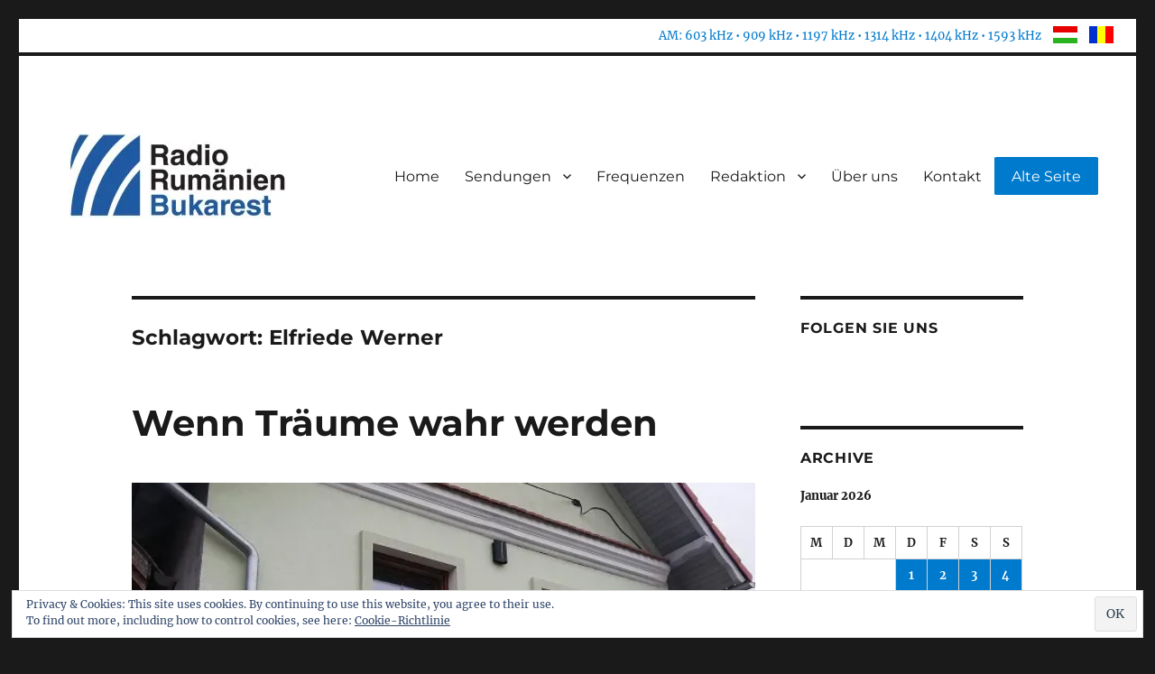

--- FILE ---
content_type: text/html; charset=UTF-8
request_url: https://www.radiobukarest.ro/tag/elfriede-werner/
body_size: 46251
content:
<!DOCTYPE html>
<html lang="de" class="no-js">
<head>
	<meta charset="UTF-8">
	<meta name="viewport" content="width=device-width, initial-scale=1">
	<link rel="profile" href="http://gmpg.org/xfn/11">
		<script>(function(html){html.className = html.className.replace(/\bno-js\b/,'js')})(document.documentElement);</script>
<title>Elfriede Werner &#8211; Radio Rumänien Bukarest</title>
<meta name='robots' content='max-image-preview:large' />
	<style>img:is([sizes="auto" i], [sizes^="auto," i]) { contain-intrinsic-size: 3000px 1500px }</style>
	<!-- Jetpack Site Verification Tags -->
<link rel='dns-prefetch' href='//stats.wp.com' />
<link rel='dns-prefetch' href='//jetpack.wordpress.com' />
<link rel='dns-prefetch' href='//s0.wp.com' />
<link rel='dns-prefetch' href='//public-api.wordpress.com' />
<link rel='dns-prefetch' href='//0.gravatar.com' />
<link rel='dns-prefetch' href='//1.gravatar.com' />
<link rel='dns-prefetch' href='//2.gravatar.com' />
<link rel='preconnect' href='//c0.wp.com' />
<link rel='preconnect' href='//i0.wp.com' />
<link rel="alternate" type="application/rss+xml" title="Radio Rumänien Bukarest &raquo; Feed" href="https://www.radiobukarest.ro/feed/" />
<link rel="alternate" type="application/rss+xml" title="Radio Rumänien Bukarest &raquo; Kommentar-Feed" href="https://www.radiobukarest.ro/comments/feed/" />
<link rel="alternate" type="application/rss+xml" title="Radio Rumänien Bukarest &raquo; Elfriede Werner Schlagwort-Feed" href="https://www.radiobukarest.ro/tag/elfriede-werner/feed/" />
<script>
window._wpemojiSettings = {"baseUrl":"https:\/\/s.w.org\/images\/core\/emoji\/15.1.0\/72x72\/","ext":".png","svgUrl":"https:\/\/s.w.org\/images\/core\/emoji\/15.1.0\/svg\/","svgExt":".svg","source":{"concatemoji":"https:\/\/www.radiobukarest.ro\/wp-includes\/js\/wp-emoji-release.min.js?ver=6.8.1"}};
/*! This file is auto-generated */
!function(i,n){var o,s,e;function c(e){try{var t={supportTests:e,timestamp:(new Date).valueOf()};sessionStorage.setItem(o,JSON.stringify(t))}catch(e){}}function p(e,t,n){e.clearRect(0,0,e.canvas.width,e.canvas.height),e.fillText(t,0,0);var t=new Uint32Array(e.getImageData(0,0,e.canvas.width,e.canvas.height).data),r=(e.clearRect(0,0,e.canvas.width,e.canvas.height),e.fillText(n,0,0),new Uint32Array(e.getImageData(0,0,e.canvas.width,e.canvas.height).data));return t.every(function(e,t){return e===r[t]})}function u(e,t,n){switch(t){case"flag":return n(e,"\ud83c\udff3\ufe0f\u200d\u26a7\ufe0f","\ud83c\udff3\ufe0f\u200b\u26a7\ufe0f")?!1:!n(e,"\ud83c\uddfa\ud83c\uddf3","\ud83c\uddfa\u200b\ud83c\uddf3")&&!n(e,"\ud83c\udff4\udb40\udc67\udb40\udc62\udb40\udc65\udb40\udc6e\udb40\udc67\udb40\udc7f","\ud83c\udff4\u200b\udb40\udc67\u200b\udb40\udc62\u200b\udb40\udc65\u200b\udb40\udc6e\u200b\udb40\udc67\u200b\udb40\udc7f");case"emoji":return!n(e,"\ud83d\udc26\u200d\ud83d\udd25","\ud83d\udc26\u200b\ud83d\udd25")}return!1}function f(e,t,n){var r="undefined"!=typeof WorkerGlobalScope&&self instanceof WorkerGlobalScope?new OffscreenCanvas(300,150):i.createElement("canvas"),a=r.getContext("2d",{willReadFrequently:!0}),o=(a.textBaseline="top",a.font="600 32px Arial",{});return e.forEach(function(e){o[e]=t(a,e,n)}),o}function t(e){var t=i.createElement("script");t.src=e,t.defer=!0,i.head.appendChild(t)}"undefined"!=typeof Promise&&(o="wpEmojiSettingsSupports",s=["flag","emoji"],n.supports={everything:!0,everythingExceptFlag:!0},e=new Promise(function(e){i.addEventListener("DOMContentLoaded",e,{once:!0})}),new Promise(function(t){var n=function(){try{var e=JSON.parse(sessionStorage.getItem(o));if("object"==typeof e&&"number"==typeof e.timestamp&&(new Date).valueOf()<e.timestamp+604800&&"object"==typeof e.supportTests)return e.supportTests}catch(e){}return null}();if(!n){if("undefined"!=typeof Worker&&"undefined"!=typeof OffscreenCanvas&&"undefined"!=typeof URL&&URL.createObjectURL&&"undefined"!=typeof Blob)try{var e="postMessage("+f.toString()+"("+[JSON.stringify(s),u.toString(),p.toString()].join(",")+"));",r=new Blob([e],{type:"text/javascript"}),a=new Worker(URL.createObjectURL(r),{name:"wpTestEmojiSupports"});return void(a.onmessage=function(e){c(n=e.data),a.terminate(),t(n)})}catch(e){}c(n=f(s,u,p))}t(n)}).then(function(e){for(var t in e)n.supports[t]=e[t],n.supports.everything=n.supports.everything&&n.supports[t],"flag"!==t&&(n.supports.everythingExceptFlag=n.supports.everythingExceptFlag&&n.supports[t]);n.supports.everythingExceptFlag=n.supports.everythingExceptFlag&&!n.supports.flag,n.DOMReady=!1,n.readyCallback=function(){n.DOMReady=!0}}).then(function(){return e}).then(function(){var e;n.supports.everything||(n.readyCallback(),(e=n.source||{}).concatemoji?t(e.concatemoji):e.wpemoji&&e.twemoji&&(t(e.twemoji),t(e.wpemoji)))}))}((window,document),window._wpemojiSettings);
</script>
<link rel='stylesheet' id='twentysixteen-jetpack-css' href='https://c0.wp.com/p/jetpack/14.7/modules/theme-tools/compat/twentysixteen.css' media='all' />
<style id='wp-emoji-styles-inline-css'>

	img.wp-smiley, img.emoji {
		display: inline !important;
		border: none !important;
		box-shadow: none !important;
		height: 1em !important;
		width: 1em !important;
		margin: 0 0.07em !important;
		vertical-align: -0.1em !important;
		background: none !important;
		padding: 0 !important;
	}
</style>
<link rel='stylesheet' id='wp-block-library-css' href='https://c0.wp.com/c/6.8.1/wp-includes/css/dist/block-library/style.min.css' media='all' />
<style id='wp-block-library-theme-inline-css'>
.wp-block-audio :where(figcaption){color:#555;font-size:13px;text-align:center}.is-dark-theme .wp-block-audio :where(figcaption){color:#ffffffa6}.wp-block-audio{margin:0 0 1em}.wp-block-code{border:1px solid #ccc;border-radius:4px;font-family:Menlo,Consolas,monaco,monospace;padding:.8em 1em}.wp-block-embed :where(figcaption){color:#555;font-size:13px;text-align:center}.is-dark-theme .wp-block-embed :where(figcaption){color:#ffffffa6}.wp-block-embed{margin:0 0 1em}.blocks-gallery-caption{color:#555;font-size:13px;text-align:center}.is-dark-theme .blocks-gallery-caption{color:#ffffffa6}:root :where(.wp-block-image figcaption){color:#555;font-size:13px;text-align:center}.is-dark-theme :root :where(.wp-block-image figcaption){color:#ffffffa6}.wp-block-image{margin:0 0 1em}.wp-block-pullquote{border-bottom:4px solid;border-top:4px solid;color:currentColor;margin-bottom:1.75em}.wp-block-pullquote cite,.wp-block-pullquote footer,.wp-block-pullquote__citation{color:currentColor;font-size:.8125em;font-style:normal;text-transform:uppercase}.wp-block-quote{border-left:.25em solid;margin:0 0 1.75em;padding-left:1em}.wp-block-quote cite,.wp-block-quote footer{color:currentColor;font-size:.8125em;font-style:normal;position:relative}.wp-block-quote:where(.has-text-align-right){border-left:none;border-right:.25em solid;padding-left:0;padding-right:1em}.wp-block-quote:where(.has-text-align-center){border:none;padding-left:0}.wp-block-quote.is-large,.wp-block-quote.is-style-large,.wp-block-quote:where(.is-style-plain){border:none}.wp-block-search .wp-block-search__label{font-weight:700}.wp-block-search__button{border:1px solid #ccc;padding:.375em .625em}:where(.wp-block-group.has-background){padding:1.25em 2.375em}.wp-block-separator.has-css-opacity{opacity:.4}.wp-block-separator{border:none;border-bottom:2px solid;margin-left:auto;margin-right:auto}.wp-block-separator.has-alpha-channel-opacity{opacity:1}.wp-block-separator:not(.is-style-wide):not(.is-style-dots){width:100px}.wp-block-separator.has-background:not(.is-style-dots){border-bottom:none;height:1px}.wp-block-separator.has-background:not(.is-style-wide):not(.is-style-dots){height:2px}.wp-block-table{margin:0 0 1em}.wp-block-table td,.wp-block-table th{word-break:normal}.wp-block-table :where(figcaption){color:#555;font-size:13px;text-align:center}.is-dark-theme .wp-block-table :where(figcaption){color:#ffffffa6}.wp-block-video :where(figcaption){color:#555;font-size:13px;text-align:center}.is-dark-theme .wp-block-video :where(figcaption){color:#ffffffa6}.wp-block-video{margin:0 0 1em}:root :where(.wp-block-template-part.has-background){margin-bottom:0;margin-top:0;padding:1.25em 2.375em}
</style>
<style id='classic-theme-styles-inline-css'>
/*! This file is auto-generated */
.wp-block-button__link{color:#fff;background-color:#32373c;border-radius:9999px;box-shadow:none;text-decoration:none;padding:calc(.667em + 2px) calc(1.333em + 2px);font-size:1.125em}.wp-block-file__button{background:#32373c;color:#fff;text-decoration:none}
</style>
<link rel='stylesheet' id='mediaelement-css' href='https://c0.wp.com/c/6.8.1/wp-includes/js/mediaelement/mediaelementplayer-legacy.min.css' media='all' />
<link rel='stylesheet' id='wp-mediaelement-css' href='https://c0.wp.com/c/6.8.1/wp-includes/js/mediaelement/wp-mediaelement.min.css' media='all' />
<style id='jetpack-sharing-buttons-style-inline-css'>
.jetpack-sharing-buttons__services-list{display:flex;flex-direction:row;flex-wrap:wrap;gap:0;list-style-type:none;margin:5px;padding:0}.jetpack-sharing-buttons__services-list.has-small-icon-size{font-size:12px}.jetpack-sharing-buttons__services-list.has-normal-icon-size{font-size:16px}.jetpack-sharing-buttons__services-list.has-large-icon-size{font-size:24px}.jetpack-sharing-buttons__services-list.has-huge-icon-size{font-size:36px}@media print{.jetpack-sharing-buttons__services-list{display:none!important}}.editor-styles-wrapper .wp-block-jetpack-sharing-buttons{gap:0;padding-inline-start:0}ul.jetpack-sharing-buttons__services-list.has-background{padding:1.25em 2.375em}
</style>
<style id='global-styles-inline-css'>
:root{--wp--preset--aspect-ratio--square: 1;--wp--preset--aspect-ratio--4-3: 4/3;--wp--preset--aspect-ratio--3-4: 3/4;--wp--preset--aspect-ratio--3-2: 3/2;--wp--preset--aspect-ratio--2-3: 2/3;--wp--preset--aspect-ratio--16-9: 16/9;--wp--preset--aspect-ratio--9-16: 9/16;--wp--preset--color--black: #000000;--wp--preset--color--cyan-bluish-gray: #abb8c3;--wp--preset--color--white: #fff;--wp--preset--color--pale-pink: #f78da7;--wp--preset--color--vivid-red: #cf2e2e;--wp--preset--color--luminous-vivid-orange: #ff6900;--wp--preset--color--luminous-vivid-amber: #fcb900;--wp--preset--color--light-green-cyan: #7bdcb5;--wp--preset--color--vivid-green-cyan: #00d084;--wp--preset--color--pale-cyan-blue: #8ed1fc;--wp--preset--color--vivid-cyan-blue: #0693e3;--wp--preset--color--vivid-purple: #9b51e0;--wp--preset--color--dark-gray: #1a1a1a;--wp--preset--color--medium-gray: #686868;--wp--preset--color--light-gray: #e5e5e5;--wp--preset--color--blue-gray: #4d545c;--wp--preset--color--bright-blue: #007acc;--wp--preset--color--light-blue: #9adffd;--wp--preset--color--dark-brown: #402b30;--wp--preset--color--medium-brown: #774e24;--wp--preset--color--dark-red: #640c1f;--wp--preset--color--bright-red: #ff675f;--wp--preset--color--yellow: #ffef8e;--wp--preset--gradient--vivid-cyan-blue-to-vivid-purple: linear-gradient(135deg,rgba(6,147,227,1) 0%,rgb(155,81,224) 100%);--wp--preset--gradient--light-green-cyan-to-vivid-green-cyan: linear-gradient(135deg,rgb(122,220,180) 0%,rgb(0,208,130) 100%);--wp--preset--gradient--luminous-vivid-amber-to-luminous-vivid-orange: linear-gradient(135deg,rgba(252,185,0,1) 0%,rgba(255,105,0,1) 100%);--wp--preset--gradient--luminous-vivid-orange-to-vivid-red: linear-gradient(135deg,rgba(255,105,0,1) 0%,rgb(207,46,46) 100%);--wp--preset--gradient--very-light-gray-to-cyan-bluish-gray: linear-gradient(135deg,rgb(238,238,238) 0%,rgb(169,184,195) 100%);--wp--preset--gradient--cool-to-warm-spectrum: linear-gradient(135deg,rgb(74,234,220) 0%,rgb(151,120,209) 20%,rgb(207,42,186) 40%,rgb(238,44,130) 60%,rgb(251,105,98) 80%,rgb(254,248,76) 100%);--wp--preset--gradient--blush-light-purple: linear-gradient(135deg,rgb(255,206,236) 0%,rgb(152,150,240) 100%);--wp--preset--gradient--blush-bordeaux: linear-gradient(135deg,rgb(254,205,165) 0%,rgb(254,45,45) 50%,rgb(107,0,62) 100%);--wp--preset--gradient--luminous-dusk: linear-gradient(135deg,rgb(255,203,112) 0%,rgb(199,81,192) 50%,rgb(65,88,208) 100%);--wp--preset--gradient--pale-ocean: linear-gradient(135deg,rgb(255,245,203) 0%,rgb(182,227,212) 50%,rgb(51,167,181) 100%);--wp--preset--gradient--electric-grass: linear-gradient(135deg,rgb(202,248,128) 0%,rgb(113,206,126) 100%);--wp--preset--gradient--midnight: linear-gradient(135deg,rgb(2,3,129) 0%,rgb(40,116,252) 100%);--wp--preset--font-size--small: 13px;--wp--preset--font-size--medium: 20px;--wp--preset--font-size--large: 36px;--wp--preset--font-size--x-large: 42px;--wp--preset--spacing--20: 0.44rem;--wp--preset--spacing--30: 0.67rem;--wp--preset--spacing--40: 1rem;--wp--preset--spacing--50: 1.5rem;--wp--preset--spacing--60: 2.25rem;--wp--preset--spacing--70: 3.38rem;--wp--preset--spacing--80: 5.06rem;--wp--preset--shadow--natural: 6px 6px 9px rgba(0, 0, 0, 0.2);--wp--preset--shadow--deep: 12px 12px 50px rgba(0, 0, 0, 0.4);--wp--preset--shadow--sharp: 6px 6px 0px rgba(0, 0, 0, 0.2);--wp--preset--shadow--outlined: 6px 6px 0px -3px rgba(255, 255, 255, 1), 6px 6px rgba(0, 0, 0, 1);--wp--preset--shadow--crisp: 6px 6px 0px rgba(0, 0, 0, 1);}:where(.is-layout-flex){gap: 0.5em;}:where(.is-layout-grid){gap: 0.5em;}body .is-layout-flex{display: flex;}.is-layout-flex{flex-wrap: wrap;align-items: center;}.is-layout-flex > :is(*, div){margin: 0;}body .is-layout-grid{display: grid;}.is-layout-grid > :is(*, div){margin: 0;}:where(.wp-block-columns.is-layout-flex){gap: 2em;}:where(.wp-block-columns.is-layout-grid){gap: 2em;}:where(.wp-block-post-template.is-layout-flex){gap: 1.25em;}:where(.wp-block-post-template.is-layout-grid){gap: 1.25em;}.has-black-color{color: var(--wp--preset--color--black) !important;}.has-cyan-bluish-gray-color{color: var(--wp--preset--color--cyan-bluish-gray) !important;}.has-white-color{color: var(--wp--preset--color--white) !important;}.has-pale-pink-color{color: var(--wp--preset--color--pale-pink) !important;}.has-vivid-red-color{color: var(--wp--preset--color--vivid-red) !important;}.has-luminous-vivid-orange-color{color: var(--wp--preset--color--luminous-vivid-orange) !important;}.has-luminous-vivid-amber-color{color: var(--wp--preset--color--luminous-vivid-amber) !important;}.has-light-green-cyan-color{color: var(--wp--preset--color--light-green-cyan) !important;}.has-vivid-green-cyan-color{color: var(--wp--preset--color--vivid-green-cyan) !important;}.has-pale-cyan-blue-color{color: var(--wp--preset--color--pale-cyan-blue) !important;}.has-vivid-cyan-blue-color{color: var(--wp--preset--color--vivid-cyan-blue) !important;}.has-vivid-purple-color{color: var(--wp--preset--color--vivid-purple) !important;}.has-black-background-color{background-color: var(--wp--preset--color--black) !important;}.has-cyan-bluish-gray-background-color{background-color: var(--wp--preset--color--cyan-bluish-gray) !important;}.has-white-background-color{background-color: var(--wp--preset--color--white) !important;}.has-pale-pink-background-color{background-color: var(--wp--preset--color--pale-pink) !important;}.has-vivid-red-background-color{background-color: var(--wp--preset--color--vivid-red) !important;}.has-luminous-vivid-orange-background-color{background-color: var(--wp--preset--color--luminous-vivid-orange) !important;}.has-luminous-vivid-amber-background-color{background-color: var(--wp--preset--color--luminous-vivid-amber) !important;}.has-light-green-cyan-background-color{background-color: var(--wp--preset--color--light-green-cyan) !important;}.has-vivid-green-cyan-background-color{background-color: var(--wp--preset--color--vivid-green-cyan) !important;}.has-pale-cyan-blue-background-color{background-color: var(--wp--preset--color--pale-cyan-blue) !important;}.has-vivid-cyan-blue-background-color{background-color: var(--wp--preset--color--vivid-cyan-blue) !important;}.has-vivid-purple-background-color{background-color: var(--wp--preset--color--vivid-purple) !important;}.has-black-border-color{border-color: var(--wp--preset--color--black) !important;}.has-cyan-bluish-gray-border-color{border-color: var(--wp--preset--color--cyan-bluish-gray) !important;}.has-white-border-color{border-color: var(--wp--preset--color--white) !important;}.has-pale-pink-border-color{border-color: var(--wp--preset--color--pale-pink) !important;}.has-vivid-red-border-color{border-color: var(--wp--preset--color--vivid-red) !important;}.has-luminous-vivid-orange-border-color{border-color: var(--wp--preset--color--luminous-vivid-orange) !important;}.has-luminous-vivid-amber-border-color{border-color: var(--wp--preset--color--luminous-vivid-amber) !important;}.has-light-green-cyan-border-color{border-color: var(--wp--preset--color--light-green-cyan) !important;}.has-vivid-green-cyan-border-color{border-color: var(--wp--preset--color--vivid-green-cyan) !important;}.has-pale-cyan-blue-border-color{border-color: var(--wp--preset--color--pale-cyan-blue) !important;}.has-vivid-cyan-blue-border-color{border-color: var(--wp--preset--color--vivid-cyan-blue) !important;}.has-vivid-purple-border-color{border-color: var(--wp--preset--color--vivid-purple) !important;}.has-vivid-cyan-blue-to-vivid-purple-gradient-background{background: var(--wp--preset--gradient--vivid-cyan-blue-to-vivid-purple) !important;}.has-light-green-cyan-to-vivid-green-cyan-gradient-background{background: var(--wp--preset--gradient--light-green-cyan-to-vivid-green-cyan) !important;}.has-luminous-vivid-amber-to-luminous-vivid-orange-gradient-background{background: var(--wp--preset--gradient--luminous-vivid-amber-to-luminous-vivid-orange) !important;}.has-luminous-vivid-orange-to-vivid-red-gradient-background{background: var(--wp--preset--gradient--luminous-vivid-orange-to-vivid-red) !important;}.has-very-light-gray-to-cyan-bluish-gray-gradient-background{background: var(--wp--preset--gradient--very-light-gray-to-cyan-bluish-gray) !important;}.has-cool-to-warm-spectrum-gradient-background{background: var(--wp--preset--gradient--cool-to-warm-spectrum) !important;}.has-blush-light-purple-gradient-background{background: var(--wp--preset--gradient--blush-light-purple) !important;}.has-blush-bordeaux-gradient-background{background: var(--wp--preset--gradient--blush-bordeaux) !important;}.has-luminous-dusk-gradient-background{background: var(--wp--preset--gradient--luminous-dusk) !important;}.has-pale-ocean-gradient-background{background: var(--wp--preset--gradient--pale-ocean) !important;}.has-electric-grass-gradient-background{background: var(--wp--preset--gradient--electric-grass) !important;}.has-midnight-gradient-background{background: var(--wp--preset--gradient--midnight) !important;}.has-small-font-size{font-size: var(--wp--preset--font-size--small) !important;}.has-medium-font-size{font-size: var(--wp--preset--font-size--medium) !important;}.has-large-font-size{font-size: var(--wp--preset--font-size--large) !important;}.has-x-large-font-size{font-size: var(--wp--preset--font-size--x-large) !important;}
:where(.wp-block-post-template.is-layout-flex){gap: 1.25em;}:where(.wp-block-post-template.is-layout-grid){gap: 1.25em;}
:where(.wp-block-columns.is-layout-flex){gap: 2em;}:where(.wp-block-columns.is-layout-grid){gap: 2em;}
:root :where(.wp-block-pullquote){font-size: 1.5em;line-height: 1.6;}
</style>
<link rel='stylesheet' id='parent-style-css' href='https://www.radiobukarest.ro/wp-content/themes/twentysixteen/style.css?ver=6.8.1' media='all' />
<link rel='stylesheet' id='child-style-css' href='https://www.radiobukarest.ro/wp-content/themes/twentysixteen-child/style.css?ver=6.8.1' media='all' />
<link rel='stylesheet' id='twentysixteen-fonts-css' href='https://www.radiobukarest.ro/wp-content/themes/twentysixteen/fonts/merriweather-plus-montserrat-plus-inconsolata.css?ver=20230328' media='all' />
<link rel='stylesheet' id='genericons-css' href='https://c0.wp.com/p/jetpack/14.7/_inc/genericons/genericons/genericons.css' media='all' />
<link rel='stylesheet' id='twentysixteen-style-css' href='https://www.radiobukarest.ro/wp-content/themes/twentysixteen-child/style.css?ver=20250415' media='all' />
<link rel='stylesheet' id='twentysixteen-block-style-css' href='https://www.radiobukarest.ro/wp-content/themes/twentysixteen/css/blocks.css?ver=20240817' media='all' />
<!--[if lt IE 10]>
<link rel='stylesheet' id='twentysixteen-ie-css' href='https://www.radiobukarest.ro/wp-content/themes/twentysixteen/css/ie.css?ver=20170530' media='all' />
<![endif]-->
<!--[if lt IE 9]>
<link rel='stylesheet' id='twentysixteen-ie8-css' href='https://www.radiobukarest.ro/wp-content/themes/twentysixteen/css/ie8.css?ver=20170530' media='all' />
<![endif]-->
<!--[if lt IE 8]>
<link rel='stylesheet' id='twentysixteen-ie7-css' href='https://www.radiobukarest.ro/wp-content/themes/twentysixteen/css/ie7.css?ver=20170530' media='all' />
<![endif]-->
<style id='jetpack_facebook_likebox-inline-css'>
.widget_facebook_likebox {
	overflow: hidden;
}

</style>
<!--[if lt IE 9]>
<script src="https://www.radiobukarest.ro/wp-content/themes/twentysixteen/js/html5.js?ver=3.7.3" id="twentysixteen-html5-js"></script>
<![endif]-->
<script src="https://c0.wp.com/c/6.8.1/wp-includes/js/jquery/jquery.min.js" id="jquery-core-js"></script>
<script src="https://c0.wp.com/c/6.8.1/wp-includes/js/jquery/jquery-migrate.min.js" id="jquery-migrate-js"></script>
<script id="twentysixteen-script-js-extra">
var screenReaderText = {"expand":"Untermen\u00fc anzeigen","collapse":"Untermen\u00fc verbergen"};
</script>
<script src="https://www.radiobukarest.ro/wp-content/themes/twentysixteen/js/functions.js?ver=20230629" id="twentysixteen-script-js" defer data-wp-strategy="defer"></script>
<link rel="https://api.w.org/" href="https://www.radiobukarest.ro/wp-json/" /><link rel="alternate" title="JSON" type="application/json" href="https://www.radiobukarest.ro/wp-json/wp/v2/tags/3252" /><link rel="EditURI" type="application/rsd+xml" title="RSD" href="https://www.radiobukarest.ro/xmlrpc.php?rsd" />
<meta name="generator" content="WordPress 6.8.1" />
	<style>img#wpstats{display:none}</style>
				<style type="text/css" id="twentysixteen-header-css">
		.site-branding {
			margin: 0 auto 0 0;
		}

		.site-branding .site-title,
		.site-description {
			clip-path: inset(50%);
			position: absolute;
		}
		</style>
		
<!-- Jetpack Open Graph Tags -->
<meta property="og:type" content="website" />
<meta property="og:title" content="Elfriede Werner &#8211; Radio Rumänien Bukarest" />
<meta property="og:url" content="https://www.radiobukarest.ro/tag/elfriede-werner/" />
<meta property="og:site_name" content="Radio Rumänien Bukarest" />
<meta property="og:image" content="https://i0.wp.com/www.radiobukarest.ro/wp-content/uploads/2019/10/cropped-LOGO-big-3.jpg?fit=512%2C512&#038;ssl=1" />
<meta property="og:image:width" content="512" />
<meta property="og:image:height" content="512" />
<meta property="og:image:alt" content="" />
<meta property="og:locale" content="de_DE" />

<!-- End Jetpack Open Graph Tags -->
<link rel="icon" href="https://i0.wp.com/www.radiobukarest.ro/wp-content/uploads/2019/10/cropped-LOGO-big-3.jpg?fit=32%2C32&#038;ssl=1" sizes="32x32" />
<link rel="icon" href="https://i0.wp.com/www.radiobukarest.ro/wp-content/uploads/2019/10/cropped-LOGO-big-3.jpg?fit=192%2C192&#038;ssl=1" sizes="192x192" />
<link rel="apple-touch-icon" href="https://i0.wp.com/www.radiobukarest.ro/wp-content/uploads/2019/10/cropped-LOGO-big-3.jpg?fit=180%2C180&#038;ssl=1" />
<meta name="msapplication-TileImage" content="https://i0.wp.com/www.radiobukarest.ro/wp-content/uploads/2019/10/cropped-LOGO-big-3.jpg?fit=270%2C270&#038;ssl=1" />
</head>

<body class="archive tag tag-elfriede-werner tag-3252 wp-custom-logo wp-embed-responsive wp-theme-twentysixteen wp-child-theme-twentysixteen-child group-blog hfeed">

<!-- Global site tag (gtag.js) - Google Analytics -->
<script async src="https://www.googletagmanager.com/gtag/js?id=UA-50143410-2"></script>
<script>
  window.dataLayer = window.dataLayer || [];
  function gtag(){dataLayer.push(arguments);}
  gtag('js', new Date());

  gtag('config', 'UA-12488355-2');
</script>

<!-- Global site tag (gtag.js) - Google Analytics -->
<script async src="https://www.googletagmanager.com/gtag/js?id=G-0GRWQR81VP"></script>
<script>
  window.dataLayer = window.dataLayer || [];
  function gtag(){dataLayer.push(arguments);}
  gtag('js', new Date());

  gtag('config', 'G-0GRWQR81VP');
</script>

<!-- Google tag (gtag.js) -->
<script async src="https://www.googletagmanager.com/gtag/js?id=G-G8CBHLSZ6D"></script>
<script>
  window.dataLayer = window.dataLayer || [];
  function gtag(){dataLayer.push(arguments);}
  gtag('js', new Date());

  gtag('config', 'G-G8CBHLSZ6D');
</script>
<div id="page" class="site">

			
					<div id="top-bar">
			<div class="container">
				<section id="custom_html-3" class="widget_text widget widget_custom_html"><div class="textwidget custom-html-widget"><a class="frequencies">AM: 603 kHz • 909 kHz • 1197 kHz • 1314 kHz • 1404 kHz • 1593 kHz</a>
<a href="https://bukarestiradio.ro"><div id="flag-hu">&nbsp;</div></a>
<a href="?p=465"><div id="flag-ro">&nbsp;</div></a>
</div></section>			</div>
		</div>
				
	<div class="site-inner">
		<a class="skip-link screen-reader-text" href="#content">Zum Inhalt springen</a>
		<header id="masthead" class="site-header" role="banner">
			<div class="site-header-main">
				<div class="site-branding">
					<a href="https://www.radiobukarest.ro/" class="custom-logo-link" rel="home"><img width="240" height="94" src="https://i0.wp.com/www.radiobukarest.ro/wp-content/uploads/2019/10/cropped-LOGO-big-4.jpg?fit=240%2C94&amp;ssl=1" class="custom-logo" alt="Radio Rumänien Bukarest" decoding="async" data-attachment-id="190" data-permalink="https://www.radiobukarest.ro/cropped-logo-big-4-jpg/" data-orig-file="https://i0.wp.com/www.radiobukarest.ro/wp-content/uploads/2019/10/cropped-LOGO-big-4.jpg?fit=240%2C94&amp;ssl=1" data-orig-size="240,94" data-comments-opened="0" data-image-meta="{&quot;aperture&quot;:&quot;0&quot;,&quot;credit&quot;:&quot;&quot;,&quot;camera&quot;:&quot;&quot;,&quot;caption&quot;:&quot;&quot;,&quot;created_timestamp&quot;:&quot;0&quot;,&quot;copyright&quot;:&quot;&quot;,&quot;focal_length&quot;:&quot;0&quot;,&quot;iso&quot;:&quot;0&quot;,&quot;shutter_speed&quot;:&quot;0&quot;,&quot;title&quot;:&quot;&quot;,&quot;orientation&quot;:&quot;0&quot;}" data-image-title="cropped-LOGO-big-4.jpg" data-image-description="&lt;p&gt;https://germana2.srr.ro/wp-content/uploads/2019/10/cropped-LOGO-big-4.jpg&lt;/p&gt;
" data-image-caption="" data-medium-file="https://i0.wp.com/www.radiobukarest.ro/wp-content/uploads/2019/10/cropped-LOGO-big-4.jpg?fit=240%2C94&amp;ssl=1" data-large-file="https://i0.wp.com/www.radiobukarest.ro/wp-content/uploads/2019/10/cropped-LOGO-big-4.jpg?fit=240%2C94&amp;ssl=1" /></a>
											<p class="site-title"><a href="https://www.radiobukarest.ro/" rel="home">Radio Rumänien Bukarest</a></p>
												<p class="site-description">Minderheitenredaktion des öffentlich-rechtlichen Rundfunks in Rumänien</p>
									</div><!-- .site-branding -->

									<button id="menu-toggle" class="menu-toggle">Menü</button>

					<div id="site-header-menu" class="site-header-menu">
													<nav id="site-navigation" class="main-navigation" role="navigation" aria-label="Primäres Menü">
								<div class="menu-hauptmenue-container"><ul id="menu-hauptmenue" class="primary-menu"><li id="menu-item-9" class="menu-item menu-item-type-custom menu-item-object-custom menu-item-home menu-item-9"><a href="https://www.radiobukarest.ro">Home</a></li>
<li id="menu-item-249" class="menu-item menu-item-type-taxonomy menu-item-object-category menu-item-has-children menu-item-249"><a href="https://www.radiobukarest.ro/category/sendungen/">Sendungen</a>
<ul class="sub-menu">
	<li id="menu-item-250" class="menu-item menu-item-type-taxonomy menu-item-object-category menu-item-250"><a href="https://www.radiobukarest.ro/category/sendungen/bericht/">Bericht</a></li>
	<li id="menu-item-251" class="menu-item menu-item-type-taxonomy menu-item-object-category menu-item-251"><a href="https://www.radiobukarest.ro/category/sendungen/interview/">Interview</a></li>
	<li id="menu-item-252" class="menu-item menu-item-type-taxonomy menu-item-object-category menu-item-252"><a href="https://www.radiobukarest.ro/category/sendungen/lokalinfos/">Lokalinfos</a></li>
	<li id="menu-item-253" class="menu-item menu-item-type-taxonomy menu-item-object-category menu-item-253"><a href="https://www.radiobukarest.ro/category/sendungen/reportage/">Reportage</a></li>
</ul>
</li>
<li id="menu-item-59" class="menu-item menu-item-type-post_type menu-item-object-page menu-item-59"><a href="https://www.radiobukarest.ro/frequenzen/">Frequenzen</a></li>
<li id="menu-item-386" class="menu-item menu-item-type-custom menu-item-object-custom menu-item-has-children menu-item-386"><a href="#">Redaktion</a>
<ul class="sub-menu">
	<li id="menu-item-101" class="menu-item menu-item-type-post_type menu-item-object-page menu-item-101"><a href="https://www.radiobukarest.ro/redakteure/">Redakteure</a></li>
	<li id="menu-item-100" class="menu-item menu-item-type-post_type menu-item-object-page menu-item-100"><a href="https://www.radiobukarest.ro/mitarbeiter/">Mitarbeiter</a></li>
</ul>
</li>
<li id="menu-item-57" class="menu-item menu-item-type-post_type menu-item-object-page menu-item-57"><a href="https://www.radiobukarest.ro/uber-uns/">Über uns</a></li>
<li id="menu-item-58" class="menu-item menu-item-type-post_type menu-item-object-page menu-item-58"><a href="https://www.radiobukarest.ro/kontakt/">Kontakt</a></li>
<li id="menu-item-162" class="menu-item menu-item-type-custom menu-item-object-custom menu-item-162"><a href="https://alt.radiobukarest.ro">Alte Seite</a></li>
</ul></div>							</nav><!-- .main-navigation -->
						
											</div><!-- .site-header-menu -->
							</div><!-- .site-header-main -->

					</header><!-- .site-header -->

		<div id="content" class="site-content">

	<div id="primary" class="content-area">
		<main id="main" class="site-main">

		
			<header class="page-header">
				<h1 class="page-title">Schlagwort: <span>Elfriede Werner</span></h1>			</header><!-- .page-header -->

			
<article id="post-8766" class="post-8766 post type-post status-publish format-standard has-post-thumbnail hentry category-interview tag-baassen tag-elfriede-werner tag-pension">
	<header class="entry-header">
		
		<h2 class="entry-title"><a href="https://www.radiobukarest.ro/2023/09/08/wenn-traeume-wahr-werden/" rel="bookmark">Wenn Träume wahr werden</a></h2>	</header><!-- .entry-header -->

	
	
	<a class="post-thumbnail" href="https://www.radiobukarest.ro/2023/09/08/wenn-traeume-wahr-werden/" aria-hidden="true">
		<img width="587" height="674" src="https://i0.wp.com/www.radiobukarest.ro/wp-content/uploads/2023/09/INT-2023-09-08-Foto.jpg?fit=587%2C674&amp;ssl=1" class="attachment-post-thumbnail size-post-thumbnail wp-post-image" alt="Wenn Träume wahr werden" decoding="async" fetchpriority="high" srcset="https://i0.wp.com/www.radiobukarest.ro/wp-content/uploads/2023/09/INT-2023-09-08-Foto.jpg?w=587&amp;ssl=1 587w, https://i0.wp.com/www.radiobukarest.ro/wp-content/uploads/2023/09/INT-2023-09-08-Foto.jpg?resize=261%2C300&amp;ssl=1 261w" sizes="(max-width: 709px) 85vw, (max-width: 909px) 67vw, (max-width: 984px) 60vw, (max-width: 1362px) 62vw, 840px" data-attachment-id="8768" data-permalink="https://www.radiobukarest.ro/2023/09/08/wenn-traeume-wahr-werden/sdr-14/" data-orig-file="https://i0.wp.com/www.radiobukarest.ro/wp-content/uploads/2023/09/INT-2023-09-08-Foto.jpg?fit=587%2C674&amp;ssl=1" data-orig-size="587,674" data-comments-opened="0" data-image-meta="{&quot;aperture&quot;:&quot;2.2&quot;,&quot;credit&quot;:&quot;&quot;,&quot;camera&quot;:&quot;RNE-L21&quot;,&quot;caption&quot;:&quot;sdr&quot;,&quot;created_timestamp&quot;:&quot;1683474980&quot;,&quot;copyright&quot;:&quot;&quot;,&quot;focal_length&quot;:&quot;3.81&quot;,&quot;iso&quot;:&quot;50&quot;,&quot;shutter_speed&quot;:&quot;0.00384&quot;,&quot;title&quot;:&quot;sdr&quot;,&quot;orientation&quot;:&quot;0&quot;}" data-image-title="sdr" data-image-description="" data-image-caption="&lt;p&gt;sdr&lt;/p&gt;
" data-medium-file="https://i0.wp.com/www.radiobukarest.ro/wp-content/uploads/2023/09/INT-2023-09-08-Foto.jpg?fit=261%2C300&amp;ssl=1" data-large-file="https://i0.wp.com/www.radiobukarest.ro/wp-content/uploads/2023/09/INT-2023-09-08-Foto.jpg?fit=587%2C674&amp;ssl=1" />	</a>

		
	<div class="entry-content">
		
<p>Obwohl die aus Baaßen stammende Elfriede Werner schon seit vielen Jahren in Deutschland gelebt hat, war ihr großer Wunsch ein Haus in ihrem Heimatdorf zu erwerben und darin eine Pension einzurichten. </p>



 <a href="https://www.radiobukarest.ro/2023/09/08/wenn-traeume-wahr-werden/#more-8766" class="more-link"><span class="screen-reader-text">„Wenn Träume wahr werden“</span> weiterlesen</a>	</div><!-- .entry-content -->

	<footer class="entry-footer">
		<span class="byline"><img alt='Avatar-Foto' src='https://www.radiobukarest.ro/wp-content/uploads/2020/05/IMG_20200518_201509-scaled-49x49.jpg' srcset='https://www.radiobukarest.ro/wp-content/uploads/2020/05/IMG_20200518_201509-scaled-98x98.jpg 2x' class='avatar avatar-49 photo' height='49' width='49' decoding='async'/><span class="screen-reader-text">Autor </span><span class="author vcard"><a class="url fn n" href="https://www.radiobukarest.ro/author/krisztina-molnar/">Krisztina Molnar</a></span></span><span class="posted-on"><span class="screen-reader-text">Veröffentlicht am </span><a href="https://www.radiobukarest.ro/2023/09/08/wenn-traeume-wahr-werden/" rel="bookmark"><time class="entry-date published" datetime="2023-09-08T11:05:50+02:00">08/09/2023</time><time class="updated" datetime="2023-09-08T11:06:39+02:00">08/09/2023</time></a></span><span class="cat-links"><span class="screen-reader-text">Kategorien </span><a href="https://www.radiobukarest.ro/category/sendungen/interview/" rel="category tag">Interview</a></span><span class="tags-links"><span class="screen-reader-text">Schlagwörter </span><a href="https://www.radiobukarest.ro/tag/baassen/" rel="tag">Baaßen</a>, <a href="https://www.radiobukarest.ro/tag/elfriede-werner/" rel="tag">Elfriede Werner</a></span>			</footer><!-- .entry-footer -->
</article><!-- #post-8766 -->

		</main><!-- .site-main -->
	</div><!-- .content-area -->

	<aside id="secondary" class="sidebar widget-area" role="complementary">


				<!-- Listing widgets -->
		<section id="facebook-likebox-2" class="widget widget_facebook_likebox"><h2 class="widget-title"><a href="https://www.facebook.com/Radio-Bukarest-112761195474025/">Folgen Sie uns</a></h2>		<div id="fb-root"></div>
		<div class="fb-page" data-href="https://www.facebook.com/Radio-Bukarest-112761195474025/" data-width="240"  data-height="432" data-hide-cover="false" data-show-facepile="true" data-tabs="false" data-hide-cta="false" data-small-header="false">
		<div class="fb-xfbml-parse-ignore"><blockquote cite="https://www.facebook.com/Radio-Bukarest-112761195474025/"><a href="https://www.facebook.com/Radio-Bukarest-112761195474025/">Folgen Sie uns</a></blockquote></div>
		</div>
		</section><section id="calendar-2" class="widget widget_calendar"><h2 class="widget-title">Archive</h2><div id="calendar_wrap" class="calendar_wrap"><table id="wp-calendar" class="wp-calendar-table">
	<caption>Januar 2026</caption>
	<thead>
	<tr>
		<th scope="col" aria-label="Montag">M</th>
		<th scope="col" aria-label="Dienstag">D</th>
		<th scope="col" aria-label="Mittwoch">M</th>
		<th scope="col" aria-label="Donnerstag">D</th>
		<th scope="col" aria-label="Freitag">F</th>
		<th scope="col" aria-label="Samstag">S</th>
		<th scope="col" aria-label="Sonntag">S</th>
	</tr>
	</thead>
	<tbody>
	<tr>
		<td colspan="3" class="pad">&nbsp;</td><td><a href="https://www.radiobukarest.ro/2026/01/01/" aria-label="Beiträge veröffentlicht am 1. January 2026">1</a></td><td><a href="https://www.radiobukarest.ro/2026/01/02/" aria-label="Beiträge veröffentlicht am 2. January 2026">2</a></td><td><a href="https://www.radiobukarest.ro/2026/01/03/" aria-label="Beiträge veröffentlicht am 3. January 2026">3</a></td><td><a href="https://www.radiobukarest.ro/2026/01/04/" aria-label="Beiträge veröffentlicht am 4. January 2026">4</a></td>
	</tr>
	<tr>
		<td><a href="https://www.radiobukarest.ro/2026/01/05/" aria-label="Beiträge veröffentlicht am 5. January 2026">5</a></td><td><a href="https://www.radiobukarest.ro/2026/01/06/" aria-label="Beiträge veröffentlicht am 6. January 2026">6</a></td><td><a href="https://www.radiobukarest.ro/2026/01/07/" aria-label="Beiträge veröffentlicht am 7. January 2026">7</a></td><td><a href="https://www.radiobukarest.ro/2026/01/08/" aria-label="Beiträge veröffentlicht am 8. January 2026">8</a></td><td><a href="https://www.radiobukarest.ro/2026/01/09/" aria-label="Beiträge veröffentlicht am 9. January 2026">9</a></td><td><a href="https://www.radiobukarest.ro/2026/01/10/" aria-label="Beiträge veröffentlicht am 10. January 2026">10</a></td><td><a href="https://www.radiobukarest.ro/2026/01/11/" aria-label="Beiträge veröffentlicht am 11. January 2026">11</a></td>
	</tr>
	<tr>
		<td><a href="https://www.radiobukarest.ro/2026/01/12/" aria-label="Beiträge veröffentlicht am 12. January 2026">12</a></td><td><a href="https://www.radiobukarest.ro/2026/01/13/" aria-label="Beiträge veröffentlicht am 13. January 2026">13</a></td><td><a href="https://www.radiobukarest.ro/2026/01/14/" aria-label="Beiträge veröffentlicht am 14. January 2026">14</a></td><td><a href="https://www.radiobukarest.ro/2026/01/15/" aria-label="Beiträge veröffentlicht am 15. January 2026">15</a></td><td><a href="https://www.radiobukarest.ro/2026/01/16/" aria-label="Beiträge veröffentlicht am 16. January 2026">16</a></td><td>17</td><td><a href="https://www.radiobukarest.ro/2026/01/18/" aria-label="Beiträge veröffentlicht am 18. January 2026">18</a></td>
	</tr>
	<tr>
		<td><a href="https://www.radiobukarest.ro/2026/01/19/" aria-label="Beiträge veröffentlicht am 19. January 2026">19</a></td><td><a href="https://www.radiobukarest.ro/2026/01/20/" aria-label="Beiträge veröffentlicht am 20. January 2026">20</a></td><td id="today">21</td><td>22</td><td>23</td><td>24</td><td>25</td>
	</tr>
	<tr>
		<td>26</td><td>27</td><td>28</td><td>29</td><td>30</td><td>31</td>
		<td class="pad" colspan="1">&nbsp;</td>
	</tr>
	</tbody>
	</table><nav aria-label="Vorherige und nächste Monate" class="wp-calendar-nav">
		<span class="wp-calendar-nav-prev"><a href="https://www.radiobukarest.ro/2025/12/">&laquo; Dez.</a></span>
		<span class="pad">&nbsp;</span>
		<span class="wp-calendar-nav-next">&nbsp;</span>
	</nav></div></section><section id="search-2" class="widget widget_search">
<form role="search" method="get" class="search-form" action="https://www.radiobukarest.ro/">
	<label>
		<span class="screen-reader-text">
			Suche nach:		</span>
		<input type="search" class="search-field" placeholder="Suchen …" value="" name="s" />
	</label>
	<button type="submit" class="search-submit"><span class="screen-reader-text">
		Suchen	</span></button>
</form>
</section><section id="eu_cookie_law_widget-2" class="widget widget_eu_cookie_law_widget">
<div
	class="hide-on-button"
	data-hide-timeout="30"
	data-consent-expiration="180"
	id="eu-cookie-law"
>
	<form method="post" id="jetpack-eu-cookie-law-form">
		<input type="submit" value="OK" class="accept" />
	</form>

	Privacy &amp; Cookies: This site uses cookies. By continuing to use this website, you agree to their use. <br />
To find out more, including how to control cookies, see here:
		<a href="https://automattic.com/cookies/" rel="nofollow">
		Cookie-Richtlinie	</a>
</div>
</section>
<!-- Recent posts-->
<section id="recent-posts" class="widget widget_recent_entries">
	<h2 class="widget-title">Neue Beiträge</h2>
		<ul>
			<li><a href="https://www.radiobukarest.ro/2026/01/16/neuigkeiten-aus-dem-nordwesten-rumaeniens-5/">Neuigkeiten aus dem Nordwesten Rumäniens</a></li><li><a href="https://www.radiobukarest.ro/2026/01/14/hermannstaedter-meldungen-28/">Hermannstädter Meldungen</a></li><li><a href="https://www.radiobukarest.ro/2026/01/12/banat-aktuell-6/">Banat aktuell</a></li><li><a href="https://www.radiobukarest.ro/2025/12/30/deutsch-rumaenische-medienkonferenz-in-bukarest-10-dezember-2025/">Deutsch-rumänische Medienkonferenz in Bukarest (10. Dezember 2025)</a></li><li><a href="https://www.radiobukarest.ro/2025/12/24/freiwillige-in-botsch/">Freiwillige in Botsch</a></li>		</ul>
</section><!-- Recent posts-->

</aside><!-- .sidebar .widget-area -->
		</div><!-- .site-content -->

		<footer id="colophon" class="site-footer" role="contentinfo">
							<nav class="main-navigation" role="navigation" aria-label="Primäres Footer-Menü">
					<div class="menu-hauptmenue-container"><ul id="menu-hauptmenue-1" class="primary-menu"><li class="menu-item menu-item-type-custom menu-item-object-custom menu-item-home menu-item-9"><a href="https://www.radiobukarest.ro">Home</a></li>
<li class="menu-item menu-item-type-taxonomy menu-item-object-category menu-item-has-children menu-item-249"><a href="https://www.radiobukarest.ro/category/sendungen/">Sendungen</a>
<ul class="sub-menu">
	<li class="menu-item menu-item-type-taxonomy menu-item-object-category menu-item-250"><a href="https://www.radiobukarest.ro/category/sendungen/bericht/">Bericht</a></li>
	<li class="menu-item menu-item-type-taxonomy menu-item-object-category menu-item-251"><a href="https://www.radiobukarest.ro/category/sendungen/interview/">Interview</a></li>
	<li class="menu-item menu-item-type-taxonomy menu-item-object-category menu-item-252"><a href="https://www.radiobukarest.ro/category/sendungen/lokalinfos/">Lokalinfos</a></li>
	<li class="menu-item menu-item-type-taxonomy menu-item-object-category menu-item-253"><a href="https://www.radiobukarest.ro/category/sendungen/reportage/">Reportage</a></li>
</ul>
</li>
<li class="menu-item menu-item-type-post_type menu-item-object-page menu-item-59"><a href="https://www.radiobukarest.ro/frequenzen/">Frequenzen</a></li>
<li class="menu-item menu-item-type-custom menu-item-object-custom menu-item-has-children menu-item-386"><a href="#">Redaktion</a>
<ul class="sub-menu">
	<li class="menu-item menu-item-type-post_type menu-item-object-page menu-item-101"><a href="https://www.radiobukarest.ro/redakteure/">Redakteure</a></li>
	<li class="menu-item menu-item-type-post_type menu-item-object-page menu-item-100"><a href="https://www.radiobukarest.ro/mitarbeiter/">Mitarbeiter</a></li>
</ul>
</li>
<li class="menu-item menu-item-type-post_type menu-item-object-page menu-item-57"><a href="https://www.radiobukarest.ro/uber-uns/">Über uns</a></li>
<li class="menu-item menu-item-type-post_type menu-item-object-page menu-item-58"><a href="https://www.radiobukarest.ro/kontakt/">Kontakt</a></li>
<li class="menu-item menu-item-type-custom menu-item-object-custom menu-item-162"><a href="https://alt.radiobukarest.ro">Alte Seite</a></li>
</ul></div>				</nav><!-- .main-navigation -->
			
			
<div id="in-house">
<style>#in-house{display: flex;align-items: center;flex-flow: wrap;}#in-house div:hover { bottom: 5px;   transition: bottom .7s;transition-timing-function: cubic-bezier(0.24, 0.71, 0.51, 1.11);
}#in-house div{ position: relative; bottom:0px;display: inline-block;margin: 10px 0 0;width: 160px;height: 45px;background-image: url(https://www.radiobukarest.ro//wp-content/uploads/2020/05/assets-de.png);background-repeat: no-repeat;}#ft-rra {background-position: 0 -105px;}#ft-cult {width: 138px!important; background-position: 0 1px;}#ft-3net {bottom: -4px!important;background-position: 0 -245px;width: 138px!important;height: 49px!important;}#ft-3net:hover{bottom:-1px!important}#ft-rg {background-position: 0 -45px;height: 49px!important;width: 138px!important;}
#ft-muz {background-position: 0 -199px;}#ft-rri {background-position: 0 -151px;}
@media screen and (max-width: 56.875em) {
footer nav a {color: #f1e6e6!important;} footer nav a:hover {color: #9E9E9E!important;}
}</style>

<a href="http://www.romania-actualitati.ro/"><div id="ft-rra">&nbsp;</div></a> <a href="http://www.radioromaniacultural.ro/"><div id="ft-cult">&nbsp;</div></a><a href="http://www.radio3net.ro/"><div id="ft-3net">&nbsp;</div></a><a href="http://www.romaniaregional.ro/"><div id="ft-rg">&nbsp;</div></a><a href="htttp://www.romania-muzical.ro"><div id="ft-muz">&nbsp;</div></a> <a href="http://www.rri.ro"><div id="ft-rri">&nbsp;</div></a> 
</div><!-- In-house links -->


			
			
		</footer><!-- .site-footer -->
	</div><!-- .site-inner -->
</div><!-- .site -->

<script type="speculationrules">
{"prefetch":[{"source":"document","where":{"and":[{"href_matches":"\/*"},{"not":{"href_matches":["\/wp-*.php","\/wp-admin\/*","\/wp-content\/uploads\/*","\/wp-content\/*","\/wp-content\/plugins\/*","\/wp-content\/themes\/twentysixteen-child\/*","\/wp-content\/themes\/twentysixteen\/*","\/*\\?(.+)"]}},{"not":{"selector_matches":"a[rel~=\"nofollow\"]"}},{"not":{"selector_matches":".no-prefetch, .no-prefetch a"}}]},"eagerness":"conservative"}]}
</script>
<link rel='stylesheet' id='eu-cookie-law-style-css' href='https://c0.wp.com/p/jetpack/14.7/modules/widgets/eu-cookie-law/style.css' media='all' />
<script id="jetpack-facebook-embed-js-extra">
var jpfbembed = {"appid":"249643311490","locale":"de_DE"};
</script>
<script src="https://c0.wp.com/p/jetpack/14.7/_inc/build/facebook-embed.min.js" id="jetpack-facebook-embed-js"></script>
<script id="jetpack-stats-js-before">
_stq = window._stq || [];
_stq.push([ "view", JSON.parse("{\"v\":\"ext\",\"blog\":\"177616145\",\"post\":\"0\",\"tz\":\"2\",\"srv\":\"www.radiobukarest.ro\",\"arch_tag\":\"elfriede-werner\",\"arch_results\":\"1\",\"j\":\"1:14.7\"}") ]);
_stq.push([ "clickTrackerInit", "177616145", "0" ]);
</script>
<script src="https://stats.wp.com/e-202604.js" id="jetpack-stats-js" defer data-wp-strategy="defer"></script>
<script src="https://c0.wp.com/p/jetpack/14.7/_inc/build/widgets/eu-cookie-law/eu-cookie-law.min.js" id="eu-cookie-law-script-js"></script>
</body>
</html>
